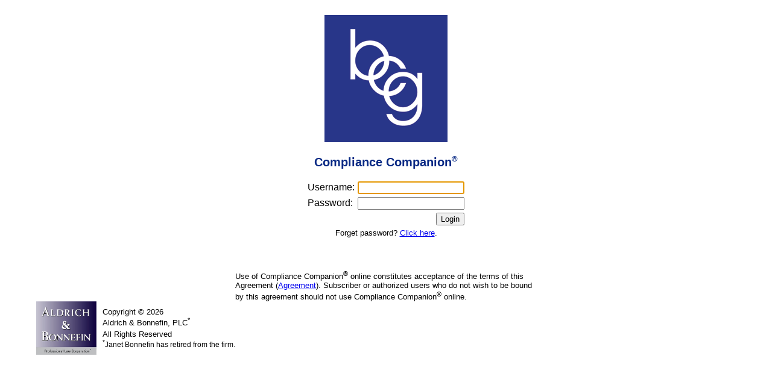

--- FILE ---
content_type: text/html; charset=windows-1252
request_url: https://cc.bankerscompliancegroup.com/
body_size: 3431
content:
<html>
<head>
<title>Compliance Companion&reg;</title>
<meta http-equiv="Content-Type" content="text/html; charset=iso-8859-1">
<meta http-equiv="Cache-Control" content="no-store" />
<link rel="StyleSheet" href="login.css" type="text/css">
<link rel="BCG" type="image/x-icon" href="https://cc.bankerscompliancegroup.com/favicon.ico" />
<script type="text/javascript">
function validate() {
	if (document.auth_form.username.value == "") {
		alert("Please enter your username.");
		return false;
	}
	if (document.auth_form.password.value == "") {
		alert("Please enter your password.");
		return false;
	}
	return true;
}

function gotoTop() {
	if (top.window == window) {
		document.auth_form.username.focus();
	}
	else {
		top.window.location = window.location;
	}
}
</script>
</head>
<body onload="gotoTop()" bgcolor="#FFFFFF" leftmargin="0" topmargin="0" marginwidth="0" marginheight="0">
<a name="#top">
  
      
</a>
	<font face="Arial"size=-1>
		<form name="auth_form" method="post" action="login.php" onsubmit="return validate()" style="display: inline" target="_top" autocomplete="off">
			<table style="margin-top:20px;" align="center" border="0" cellpadding="0" cellspacing="5" class="login-box">
				<tr>
					<td colspan="2" align="center">
						<!--
						<img src="ab_logo.jpg" width="204" height="181" alt="BCG" />
						-->
						<img src="AnBLogo3.gif" width="204" height="211" alt="BCG" />
					</td>
				</tr>
				<tr>
					<th style="padding:15 0 15 0; font-size:20px; color:#082984;" colspan="2">Compliance Companion<sup><font size="-1">&reg;</font></sup></th>
				</tr>
				<tr>
					<td>
						<label for="username">Username:</label>
					</td>
					<td>
						<input type="text" name="username" id="username" size="20" autocomplete="no">						
					</td>
				</tr>
				<tr style="padding:10 0 10 0;">
					<td>
						<label for="password">Password:</label>
					</td>
					<td>
						<input type="password" name="password" id="password" size="20" autocomplete="off">						
					</td>
				</tr>
				<tr>
					<td colspan="2" align="right"><input type="submit" value="Login" class="button"></td>
				</tr>
			</table>
		</form>
	</font>
			<font face="Arial"size=-1><center>Forget password? <a href="forgot-pass.php">Click here</a>.</center></font>
			
<br><br><br>			<table border="0" cellpadding="0" cellspacing="0" width="500" align="center">
			<tr>
			<td><p><font face="Arial"size="-1">Use of Compliance Companion<sup>&reg;</sup> online constitutes acceptance of the terms of this Agreement (<a href="Online End User License Agreement (EULA) - Compliance Companion.pdf">Agreement</a>). Subscriber or authorized users who do not wish to be bound by this agreement should not use Compliance Companion<sup>&reg;</sup> online.</font></p>
			</td>
			</tr>
			</table>
		<table valign="bottom" width="80%" style="margin-left:60px;" border="0" cellspacing="0" cellpadding="0" align="left">
			<tr>
				<td width="80" style="padding-right:10px;">
					<img src="images/ab_logo.jpg" width="100" height="89" alt="Aldrich and Bonnefin" />
				</td>
				<td>
					 <font face="Arial"size=-1>
<script type="text/javascript">
  var d = new Date();
  document.write ("<div style='margin-bottom:0px;'> Copyright &copy; " + d.getFullYear() + "</div>");
</script>
					<div style="margin-bottom:4px;">Aldrich & Bonnefin, PLC<sup>*</sup></div>
					<div style="margin-bottom:0px;">All Rights Reserved</div>
					<div style="margin-bottom:0px;font-size:12px;"><sup>*</sup>Janet Bonnefin has retired from the firm.</div>
					</font>
				</td>
			</tr>
		</table>
			
</body>
</html>

--- FILE ---
content_type: text/css
request_url: https://cc.bankerscompliancegroup.com/login.css
body_size: -89
content:

.msg {
	margin-top:10px;
	font-family: Arial, Verdana, Sans-serif;
	font-size: 10pt;
	font-weight: bold;
	text-align: center;
}